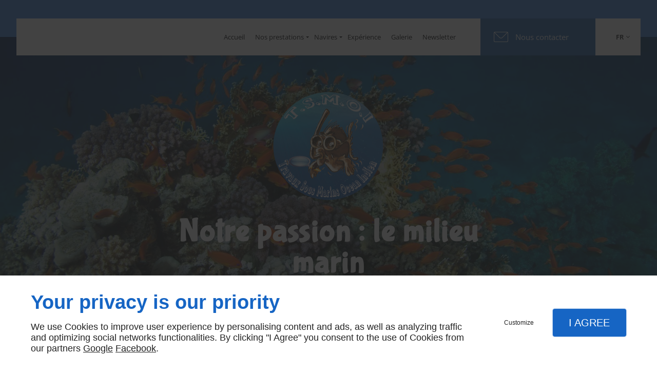

--- FILE ---
content_type: application/javascript
request_url: https://www.travaux-sous-marins.re/js/PAGE_WBD2CZ1UEQ.min.js?v=1758146338
body_size: 594
content:
$(window).on('load',function(){document.head=document.head||document.getElementsByTagName('head')[0];var link=document.createElement('link');link.id='dynamic-favicon';link.rel='icon';link.href='ressources/images/4435e5150caa.png';document.head.appendChild(link);var menuH=$('.top-bar').height()*2;var mmenuAPI=mmenuLeft.data("mmenu");var anchorTargets=$('main a[href*=#]:not([href=#]), .top-bar-section a[href*=#row], #menu-mobile a[href*=#row], .bottom-bar-section a[href*=#row]');anchorTargets.click(function(){if(mmenuAPI!==undefined){mmenuAPI.close();}
if($('#tab-mobile-bottom').hasClass('active')){mobilemenu.data('ideo-mobilemenu').toggleMenu();}
this.blur();if(location.pathname.replace(/^\//,'')==this.pathname.replace(/^\//,'')&&location.hostname==this.hostname){var target=$('main').find(this.hash);target=target.length?target:$('main').find('[name='+this.hash.slice(1)+']');if(target.length){$('html,body').animate({scrollTop:target.offset().top-160},800);return false;}}});$(window).load(function(){if($(location.href.split("#")[1])){var target=$('#'+location.href.split("#")[1]);if(target.length){$('html,body').animate({scrollTop:target.offset().top-160},800);}}});});